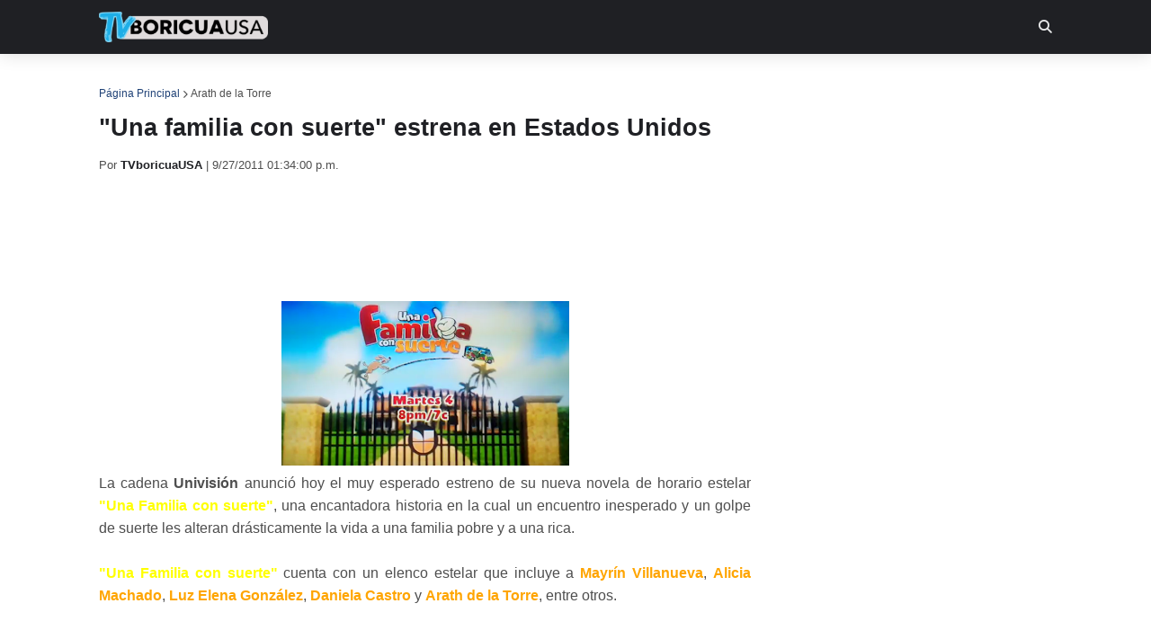

--- FILE ---
content_type: text/html; charset=utf-8
request_url: https://www.google.com/recaptcha/api2/aframe
body_size: 247
content:
<!DOCTYPE HTML><html><head><meta http-equiv="content-type" content="text/html; charset=UTF-8"></head><body><script nonce="rs6c7it2pyc0SKYNO3DQiw">/** Anti-fraud and anti-abuse applications only. See google.com/recaptcha */ try{var clients={'sodar':'https://pagead2.googlesyndication.com/pagead/sodar?'};window.addEventListener("message",function(a){try{if(a.source===window.parent){var b=JSON.parse(a.data);var c=clients[b['id']];if(c){var d=document.createElement('img');d.src=c+b['params']+'&rc='+(localStorage.getItem("rc::a")?sessionStorage.getItem("rc::b"):"");window.document.body.appendChild(d);sessionStorage.setItem("rc::e",parseInt(sessionStorage.getItem("rc::e")||0)+1);localStorage.setItem("rc::h",'1768936946498');}}}catch(b){}});window.parent.postMessage("_grecaptcha_ready", "*");}catch(b){}</script></body></html>